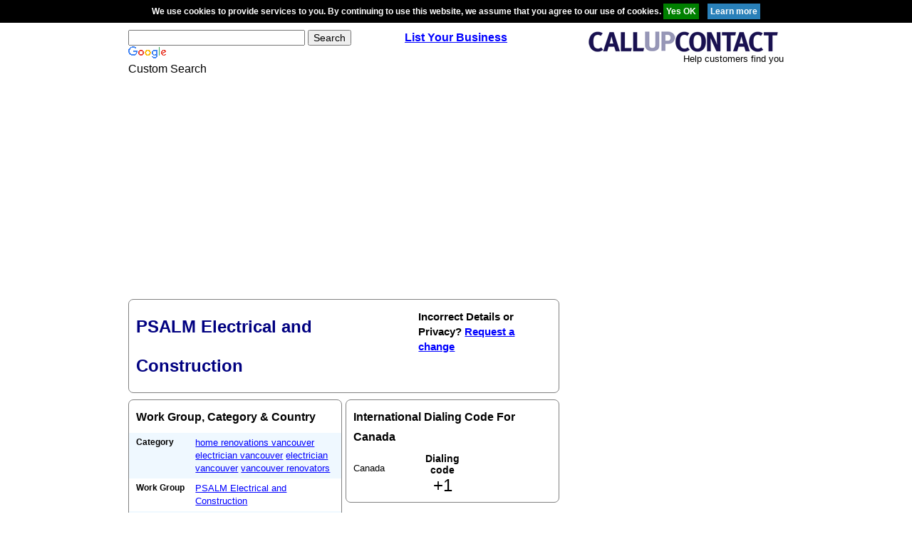

--- FILE ---
content_type: text/html; charset=utf-8
request_url: https://www.google.com/recaptcha/api2/aframe
body_size: 117
content:
<!DOCTYPE HTML><html><head><meta http-equiv="content-type" content="text/html; charset=UTF-8"></head><body><script nonce="EoZKyUNSIcR9owXLogJ5cg">/** Anti-fraud and anti-abuse applications only. See google.com/recaptcha */ try{var clients={'sodar':'https://pagead2.googlesyndication.com/pagead/sodar?'};window.addEventListener("message",function(a){try{if(a.source===window.parent){var b=JSON.parse(a.data);var c=clients[b['id']];if(c){var d=document.createElement('img');d.src=c+b['params']+'&rc='+(localStorage.getItem("rc::a")?sessionStorage.getItem("rc::b"):"");window.document.body.appendChild(d);sessionStorage.setItem("rc::e",parseInt(sessionStorage.getItem("rc::e")||0)+1);localStorage.setItem("rc::h",'1769583585589');}}}catch(b){}});window.parent.postMessage("_grecaptcha_ready", "*");}catch(b){}</script></body></html>